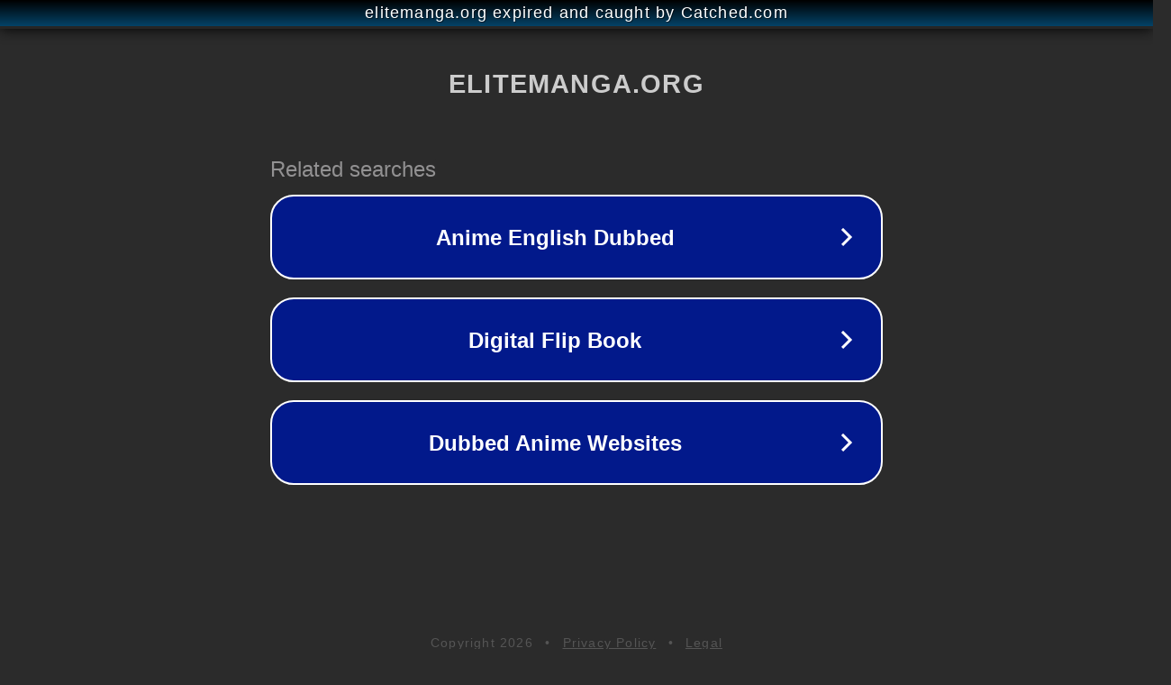

--- FILE ---
content_type: text/html; charset=utf-8
request_url: https://www.elitemanga.org/manga/return-of-the-shattered-constellation/
body_size: 1114
content:
<!doctype html>
<html data-adblockkey="MFwwDQYJKoZIhvcNAQEBBQADSwAwSAJBANDrp2lz7AOmADaN8tA50LsWcjLFyQFcb/P2Txc58oYOeILb3vBw7J6f4pamkAQVSQuqYsKx3YzdUHCvbVZvFUsCAwEAAQ==_qV5U2IgrIqblMqJPKiwfGGIhbda8pvSJF8CfDuEUPBY4R6jb/9oH+lJGRG3S1gDR0FkWjWSs404VKppp8VCAcw==" lang="en" style="background: #2B2B2B;">
<head>
    <meta charset="utf-8">
    <meta name="viewport" content="width=device-width, initial-scale=1">
    <link rel="icon" href="[data-uri]">
    <link rel="preconnect" href="https://www.google.com" crossorigin>
</head>
<body>
<div id="target" style="opacity: 0"></div>
<script>window.park = "[base64]";</script>
<script src="/bxgwtQcaH.js"></script>
</body>
</html>
